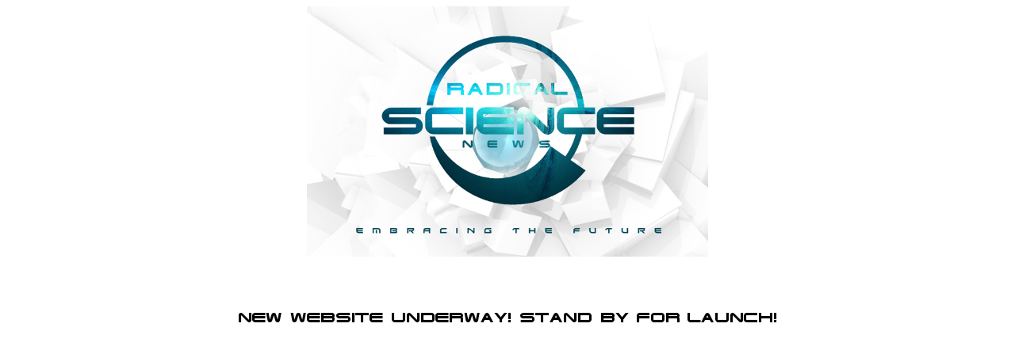

--- FILE ---
content_type: text/html; charset=utf-8
request_url: https://radicalsciencenews.org/harvard-rewinds-the-biological-clock/
body_size: 326
content:
<html>
	<head>
		<title> Radical Science News </title>
<style>
img {
  display: block;
  margin-left: auto;
  margin-right: auto;
  width: 40%;
}

@font-face {
  font-family: 'Xoireqe';
  src: url('/XOIREQE.TTF');
}

p {
font-family: 'Xoireqe';
}

</style>
	</head>
	<body>
		<img src="/cover_radical_2016.jpg" alt="Radical Science News logo"> <br><br><br>
		<p style="text-align: center; ">New website underway! Stand by for launch!</p>
	</body>
</html>
